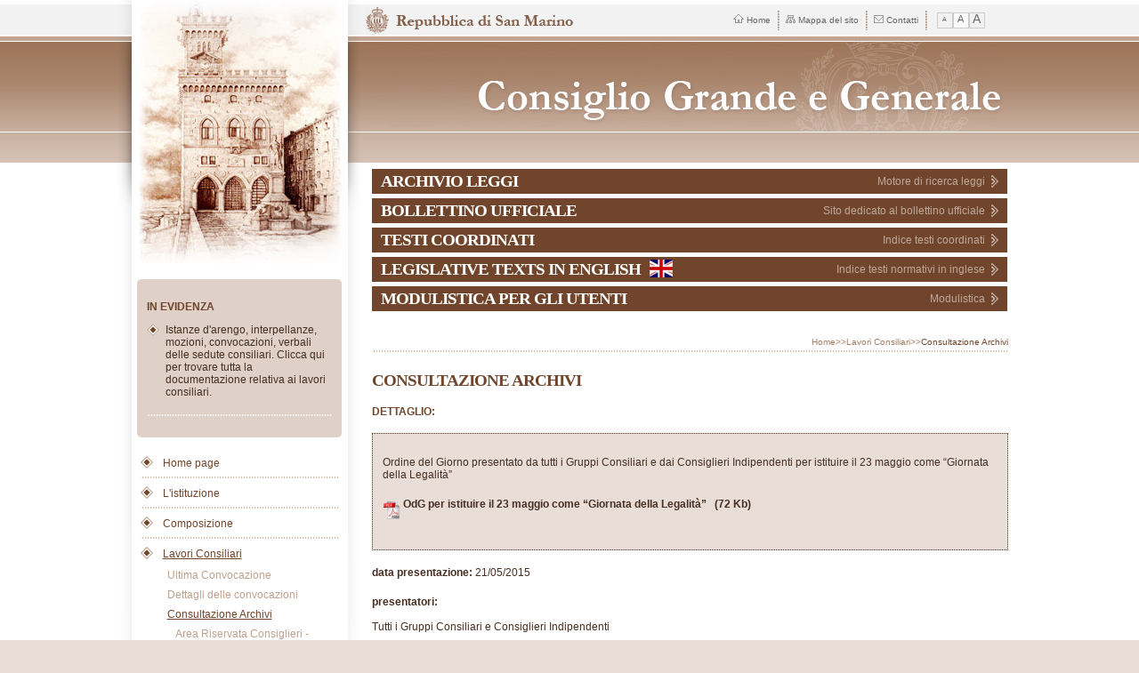

--- FILE ---
content_type: text/html;charset=ISO-8859-1
request_url: https://www.consigliograndeegenerale.sm/on-line/home/lavori-consiliari/consultazione-archivi/scheda17141872.html?tornalista=1&ricerca=http://localhost:8180/on-line/CercaAriadne?acm_ttl=1%26acm_lang=it_IT%26acm_session=2CDCD3871C9FA55C99BDB52CB77B6239.tomcat1lb%26data_presentazione_gg=%26orderBy=index_lucene%2Cdata_presentazione_ordered%26paginazione=120%26title=per+istituire+il+23+maggio+come+%93Giornata+della+Legalit%E0%94%26pagina=1%26data_presentazione_mm=%26data_presentazione_aa=2015%26presentatori=tutti+i+gruppi+consiliari%26path=%2Fhome%2Ftomcat%2Findicizzazione%2Findexarchivio%26maxresults=120%26order=asc%2Cdesc%26description=%2B%23doppiapici%3BOdg%23doppiapici%3B+AND+-%23doppiapici%3BPermuta-Assegnazione%23doppiapici%3B+AND+-%23doppiapici%3BProvvedimenti+in+materia+di+cittadinanza%23doppiapici%3B
body_size: 12105
content:

<!DOCTYPE html PUBLIC "-//W3C//DTD XHTML 1.0 Strict//EN" "http://www.w3.org/TR/xhtml1/DTD/xhtml1-strict.dtd">
<html xmlns="http://www.w3.org/1999/xhtml" lang="it" xml:lang="it">
<head>
<meta content="text/html; charset=utf-8" http-equiv="Content-Type" />
<title>Ordine del Giorno presentato da tutti i Gruppi Consiliari e dai Consiglieri Indipendenti per istituire il 23 maggio come &#147;Giornata della Legalità&#148; - Consiglio Grande e Generale </title>
<link type="text/css" rel="stylesheet" media="screen" href="/contents/instance18/css17000022/24SkinBase.css" title="standard" />
<link href="/contents/instance18/images/flag.ico" rel="shortcut icon" />
<link type="image/x-icon" href="/contents/instance18/images/flag.ico" rel="icon" />
<script src="/contents/instance18/javascript/switch.js" type="text/javascript"> </script>
<script src="/contents/instance18/javascript/utilita.js" type="text/javascript"> </script>
<script src="/contents/instance18/javascript/jquery.js" type="text/javascript"> </script>
<script src="/contents/instance18/javascript/fontsizer.jquery.js" type="text/javascript"> </script>
<script src="/contents/instance18/flowplayer/flowplayer-3.1.1.min.js" type="text/javascript"> </script>
<script type="text/javascript">
            $(document).ready(function() {
              fontResizer('.80em','1em','1.2em');
            });
        </script>
<meta content="IFLilMDpL16gJaonOfSSGd67pSEnYQfqBS_t-Gg7CUY" name="google-site-verification" />
</head>
<body>
<div id="container">
<div id="page">
<div title="Palazzo Pubblico - Vedi dettaglio immagine" onclick="window.open('/contents/instance18/images/pop_consiglio.jpg','finestra','scrollbars=no,resizable=no,width=379,height=479,status=no,location=no,toolbar=no,top=300,left=400,menubar=no');return false;" id="logo-pic"> </div>
<div id="header">
<div class="top-nav">
<div class="fl">
<img alt="Repubblica di San Marino" src="/contents/instance18/images/logo-sm.gif" />
</div>
<ul>
<li>
<a href="/on-line/home.html">
<img title="Home" alt="Home" src="/contents/instance18/images/ico-home.gif" />Home</a>
</li>
<li>
<a title="Mappa del sito" href="/on-line/home/mappa-del-sito.html">
<img title="Mappa del sito" alt="Mappa del sito" src="/contents/instance18/images/ico-map.gif" />Mappa del sito</a>
</li>
<li>
<a title="Contatti" href="/on-line/home/contatti.html">
<img title="Contatti" alt="Contatti" src="/contents/instance18/images/ico-mail.gif" />Contatti</a>
</li>
<li class="last">
<div class="fontResizer">
<a title="Small font" class="smallFont" href="#">A</a>
<a title="Medium font" class="medFont" href="#">A</a>
<a title="Large font" class="largeFont" href="#">A</a>
</div>
</li>
</ul>
</div>
<h1>
<a title="Repubblica di San Marino - Consiglio Grande e Generale" href="/on-line/home.html">Repubblica di San Marino - Consiglio Grande e Generale</a>
</h1>
<form style="visibility:hidden" method="get" action="/on-line/search.jsp">
<fieldset class="search">
<label>Cerca all'interno del sito</label>
<input id="query" name="query" onclick="this.value='';" value="" type="text" />
<input type="hidden" name="channel" value="17000022" />
<input type="hidden" name="hitsPerPage" value="5" />
<input type="hidden" name="instance" value="18" />
<input type="hidden" name="node" value="17001320" />
<input type="hidden" name="type" />
<input class="btn" value="Search" src="/contents/instance18/images/btn-search.gif" type="image" name="" />
</fieldset>
</form>
</div>
<div id="columns">
<div id="leftcol">
<br />
<div class="box home-page">
<div class="top"> </div>
<div class="content nav1">
<h4>In evidenza</h4>
<ul>
<li>
<a title="Lavori Consiliari" href="/on-line/home/lavori-consiliari.html">Istanze d'arengo, interpellanze,  mozioni, convocazioni, verbali delle sedute consiliari. Clicca qui per trovare tutta la documentazione relativa ai lavori consiliari.</a>
</li>
</ul>
</div>
<div class="bot"> </div>
</div>
<div class="nav1">
<ul>
<li>
<a href="/on-line/home.html">Home page</a>
</li>
<li>
<a title="L'istituzione" href="/on-line/home/listituzione.html">L'istituzione</a>
</li>
<li>
<a title="Composizione" href="/on-line/home/composizione.html">Composizione</a>
</li>
<li class="active">
<a title="Lavori Consiliari" href="/on-line/home/lavori-consiliari.html">Lavori Consiliari</a>
<ul xmlns="" class="level2">
<li>
<a href="/on-line/home/lavori-consiliari/ultima-convocazione.html">Ultima Convocazione</a>
</li>
<li>
<a href="/on-line/home/lavori-consiliari/dettagli-delle-convocazioni.html">Dettagli delle convocazioni</a>
</li>
<li class="active">
<a href="/on-line/home/lavori-consiliari/consultazione-archivi.html">Consultazione Archivi</a>
<ul class="level3">
<li>
<a href="/on-line/home/lavori-consiliari/consultazione-archivi/area-riservata-consiglieri---consultazione-archivi.html">Area Riservata Consiglieri - Consultazione Archivi</a>
</li>
</ul>
</li>
<li>
<a href="/on-line/home/lavori-consiliari/verbali-sedute.html">Verbali Sedute</a>
</li>
<li>
<a href="/on-line/home/lavori-consiliari/elenco-argomenti-in-giacenza.html">Elenco argomenti in giacenza</a>
</li>
</ul>
</li>
<li>
<a title="Organismi Istituzionali e Commissioni Consiliari" href="/on-line/home/organismi-istituzionali-e-commissioni-consiliari.html">Organismi Istituzionali e Commissioni Consiliari</a>
</li>
<li>
<a title="Archivio Leggi, Decreti e Regolamenti" href="/on-line/home/archivio-leggi-decreti-e-regolamenti.html">Archivio Leggi, Decreti e Regolamenti</a>
</li>
<li>
<a title="Testi Coordinati" href="/on-line/home/testi-coordinati.html">Testi Coordinati</a>
</li>
<li>
<a title="Relazioni con il Cittadino" href="/on-line/home/relazioni-con-il-cittadino.html">Relazioni con il Cittadino</a>
</li>
</ul>
</div>
<div class="pic fl">
<a title="Visita gli angoli più suggestivi del Palazzo Pubblico" href="/on-line/home/listituzione/palazzo-pubblico/virtual-tour.html">
<img alt="" src="/contents/instance18/images/pic-tour.gif" />
</a>
</div>
<h4>Foto Gallery</h4>
<p>Visita gli angoli più suggestivi del Palazzo Pubblico tramite<br />
                        la foto gallery<a title="Visita gli angoli più suggestivi del Palazzo Pubblico" href="/on-line/home/listituzione/palazzo-pubblico/virtual-tour.html">&gt;&gt;</a>
</p>
</div>
<div id="centercol">
<div onclick="window.location.href ='/on-line/home/archivio-leggi-decreti-e-regolamenti.html'" class="headline">
<h2>ARCHIVIO LEGGI</h2>
<div class="btn-more fr">
<a title="Archivio Leggi, Decreti e Regolamenti" href="/on-line/home/archivio-leggi-decreti-e-regolamenti.html">Motore di ricerca leggi</a>
</div>
</div>
<div onclick="window.location.href ='http://www.bollettinoufficiale.sm'" id="banner">
<div class="headline">
<h2>Bollettino Ufficiale</h2>
<div class="btn-more fr">
<a title="Sito Bollettino Ufficiale" href="http://www.bollettinoufficiale.sm">Sito dedicato al bollettino ufficiale</a>
</div>
</div>
</div>
<div onclick="window.location.href ='/on-line/home/testi-coordinati.html'" class="headline headline12">
<h2>TESTI COORDINATI</h2>
<div class="btn-more fr">
<a title="Testi Coordinati" href="/on-line/home/testi-coordinati.html">Indice testi coordinati</a>
</div>
</div>
<div onclick="window.location.href ='/on-line/home/legislative-texts-in-english.html'" class="headline headline12">
<h2>LEGISLATIVE TEXTS IN ENGLISH</h2>
<img alt="LEGISLATIVE TEXTS IN ENGLISH" src="/contents/instance18/images/en.png" style="margin-top:3px; margin-left:10px" />
<div class="btn-more fr">
<a title="LEGISLATIVE TEXTS IN ENGLISH" href="/on-line/home/legislative-texts-in-english.html">Indice testi normativi in inglese</a>
</div>
</div>
<div onclick="window.location.href ='/on-line/home/modulistica-per-gli-utenti.html'" id="banner">
<div class="headline">
<h2>Modulistica per gli utenti</h2>
<div class="btn-more fr">
<a title="Modulistica per gli utenti" href="/on-line/home/modulistica-per-gli-utenti.html">Modulistica</a>
</div>
</div>
</div>
<br class="fix" />
		
				
        <div class="nav-path"><ul><li><a href="/on-line/home.html">Home</a></li><li>&gt;&gt;</li><li><a href="/on-line/home/lavori-consiliari.html">Lavori Consiliari</a></li><li>&gt;&gt;</li><li class="active"><a href="/on-line/home/lavori-consiliari/consultazione-archivi.html">Consultazione Archivi</a></li></ul></div><h2>Consultazione Archivi</h2><br/><h4>DETTAGLIO: </h4><br/><div id="card_17141872"><div class="campilunghi"><div class="intestazionecampi"><div class="campodettaglio"><br class="fix"/>Ordine del Giorno presentato da tutti i Gruppi Consiliari e dai Consiglieri Indipendenti per istituire il 23 maggio come &#147;Giornata della Legalità&#148;<br class="fix"/><br/></div><div class="campodettaglio"><span class="descrizione">OdG per istituire il 23 maggio come &#147;Giornata della Legalità&#148; <span id="size_17075334"> </span><script type="text/javascript">
				filesize('/contents/instance18/files/document/1707533417141872OdG(Test.pdf','size_17075334');
		</script></span><a title="OdG per istituire il 23 maggio come &#147;Giornata della Legalità&#148;" onclick="window.open(this.href);return false;" href="/on-line/home/lavori-consiliari/consultazione-archivi/documento17075334.html"><img src="/contents/instance18/images/pdf.gif" alt="Apri" class="pura"/></a></div><br/><br class="fix"/></div><div class="campodettaglio"><span class="descrizione">data presentazione:</span> 21/05/2015</div><br class="fix"/><div class="campodettaglio"><span class="descrizione">presentatori:</span> <br/><br class="fix"/>Tutti i Gruppi Consiliari e Consiglieri Indipendenti</div><br class="fix"/><div class="campodettaglio"><span class="descrizione">data esame:</span> 21/05/2015</div><br class="fix"/><div class="campodettaglio"><span class="descrizione">deliberazione:</span> <a alt="Deliberazione OdG per istituire il 23 maggio come &#147;Giornata della Legalità&#148;" title="Deliberazione OdG per istituire il 23 maggio come &#147;Giornata della Legalità&#148;" href="documento17075466.html">Deliberazione OdG per istituire il 23 maggio come &#147;Giornata della Legalità&#148;<img src="/contents/instance18/images/web.gif" alt="Apri"/></a></div><br class="fix"/><div class="campodettaglio"><span class="descrizione">collegamento seduta:</span> <a alt="Convocazione CGG 21-22-25-26-27-28 maggio 2015" title="Convocazione CGG 21-22-25-26-27-28 maggio 2015" href="/on-line/home/lavori-consiliari/consultazione-archivi/scheda17141738.html">Convocazione CGG 21-22-25-26-27-28 maggio 2015</a></div><br class="fix"/><div class="campodettaglio"><span class="descrizione">stato attuale:</span> <br/><br class="fix"/>Iter concluso</div><br class="fix"/><br class="fix"/><div class="paginazione"><div style="float:left;" class="back"><a href="javascript:history.go(-1);">&lt; &lt;   Torna indietro</a> 
                              </div></div></div></div>
                    
                    


			
				
				
		
<br class="fix" />
<div class="avviso">Attenzione, qualsiasi documento estratto dal presente sito non ha carattere di autenticità. I testi potrebbero pertanto contenere anche errori. Per avere una copia autentica degli stessi è necessario rivolgersi alla Segreteria Istituzionale</div>
</div>
<br class="fix" />
</div>
<div class="shd1"> </div>
<div class="shd2"> </div>
</div>
</div>
<div id="page-bot">
<br class="fix" />
</div>
<div style="color:black" id="footer">
<div class="c1">
<div class="pic fl">
<img alt="" src="/contents/instance18/images/logo-sm2.gif" />
</div>
<ul>
<li>© Copyright 2022 | Segreteria Istituzionale</li>
<li>Palazzo Pubblico - Piazza della Libertà 47890 - San Marino</li>
<li>Tel 0549 882273 Fax 0549 882389 - from outside Italy +378 replace 0549</li>
</ul>
</div>
<div class="c2">
<div>
<a href="/on-line/home.html">Home</a> |
                        <a title="Mappa del sito" href="/on-line/home/mappa-del-sito.html">Mappa del sito</a> | <a title="Contatti" href="/on-line/home/contatti.html">Contatti</a>
</div>
<div>
<a href="http://validator.w3.org/check?uri=referer">
<img alt="" src="/contents/instance18/images/ico-w3c.gif" />
</a>
</div>
</div>
<br class="fix" />
</div>
</body>
</html>





--- FILE ---
content_type: text/css
request_url: https://www.consigliograndeegenerale.sm/contents/instance18/css17000022/24SkinBase.css
body_size: 22975
content:
/*=== Setup ===*/
*{
	border: 0;
	margin: 0;
	padding: 0
}
body{
	background: #e8ded7;
	color: #462e21;
	font: .75em Verdana,Arial,Geneva,Helvetica,Sans-Serif
}
a{
	color: #9a7154;
	text-decoration: none
}
a:hover{
	text-decoration: underline
}
input,select,textarea{
	border: #e0d2c8 1px solid;
	font-size: 12px;
	padding: 2px
}
li{
	list-style: none
}
h2{
	color: #70452b;
	font: bold 1.6em "Times New Roman", Times, serif;
	letter-spacing: -1px;
	margin: 0 0 0.2em;
	text-transform: uppercase
}
h3{
	color: #462e21;
	font-size: 1.1em;
	margin: 0 0 1em;
}
h4{
	color: #70452b;
	font-size: 1em;
	margin: 0 0 .2em;
	text-transform:uppercase;
}
p{
	line-height: 1.3em;
	padding: 0 0 1.3em
}
/*=== Layout ===*/
#container{
	background: url(../images/bgr.gif) #ffffff top repeat-x;
	display: table-cell;
	display: block;
	height: auto !important;
	height: 785px;
	min-height: 785px
}
#page{
	margin: 0 auto;
	width: 985px
}
/*=== Header ===*/
#header{
	height: 190px;
	padding: 0 0 0 263px;
}
/*- Logo -*/
#logo-pic{
	background: url(../images/logo-pic.jpg) top no-repeat;
	height: 313px;
	position: absolute;
	width: 243px;
	cursor:pointer;
}
#header h1{
	background: url(../images/logo.gif) no-repeat;
	text-indent: -9999px;
	width: 731px;
}
#header h1 a{
	display: block;
	height: 101px;
	text-decoration: none
}
/*=== Navigation ===*/
/*- Top Nav -*/
.top-nav{
	font-size: .8em;
	height: 30px;
	margin: 0 0 9px;
	overflow: hidden;
	padding: 15px 0 0;
	margin-top:-7px;
	*margin-top:0px !important;
}
.top-nav ul{
	float: right;
	padding: 4px 0 0
}
.top-nav li{
	background: url(../images/vl-dot.gif) right repeat-y;
	display: inline;
	float: left;
	line-height: 22px;
	padding: 0 10px 0 7px
}
.top-nav li.last{
	background: none
}
.top-nav li a{
	color: #666666;
	display: block;
	float: left;
	text-decoration: none
}
.top-nav li a:hover{
	color: #333333
}
.top-nav img{
	margin: 0 3px 0 0
}
/*- Nav Path -*/
.nav-path{
	background: url(../images/hl-dot.gif) bottom repeat-x;
	color: #a27d62;
	font-size: .85em;
	height: 1%;
	margin: 15px 0 2em;
	padding: 0 0 .6em;
	text-align: right
}
.nav-path a{
	color: #a27d62
}
.nav-path li{
	display: inline
}
.nav-path li.active,
.nav-path li.active a,
.nav-path li a:hover{
	color: #70452b;
	text-decoration: none
}
/*- Nav1 -*/
.nav1{
	padding: 0 0 2em
}
.nav1 li{
	background: url(../images/hl-dot.gif) bottom repeat-x
}
.nav1 li a{
	background: url(../images/nav1-ico.gif) no-repeat 0 9px;
	color: #70452b;
	display: block;
	font-size: 12px;
	height: 1%;
	padding: 10px 0 10px 25px
}
.nav1 li a:hover,
.nav1 li.active a{
	color: #70452b;
	text-decoration: underline
}
/*- Nav1 Level2 -*/
.nav1 li.active li{
	background: none
}
.nav1 li.active li a{
	background: none;
	color: #bda18d;
	padding: 0 0 8px 30px;
	text-decoration: none
}
.nav1 li.active li.active a,
.nav1 li.active li a:hover{
	color: #70452b;
	text-decoration: underline
}

/* livello superiore al 3 */

/*- Nav1 Level3 -*/
.nav1 li.active li.active {
	background: none
}
.nav1 li.active li.active li a{
	background: none;
	color: #bda18d;
	padding: 0 0 8px 39px;
	text-decoration: none
}
.nav1 li.active li.active li.active a,
.nav1 li.active li.active li a:hover{
	color: #70452b;
	text-decoration: underline
}


/*- Nav1 Level4 -*/
.nav1 li.active li.active li.active{
	background: none
}
.nav1 li.active li.active li.active li a{
	background: none;
	color: #bda18d;
	padding: 0 0 8px 60px;
	text-decoration: none
}
.nav1 li.active li.active li.active li.active a,
.nav1 li.active li.active li.active li a:hover{
	color: #70452b;
	text-decoration: underline
}


/*=== Title Placeholder ===*/
.title{
	clear: both;
	margin: 0 0 18px;
	overflow: hidden
}
.title img{
	border: 2px solid #70452b;
	display: block;
	padding: 2px
}
/*=== Headlines ===*/
.headline{
	cursor:pointer;
	background: #70452b;
	color: #bea99b;
	height: 28px;
	line-height: 28px;
	margin: 0 1px 0 0;
	overflow: hidden;
	padding: 0 10px
}
.headline a{
	color: #bea99b
}
.headline h2{
	color: #ffffff;
	float: left;
	line-height: 28px;
	margin: 0
}
/*- Headline2 -*/
.headline2{
	background: #dfd1c8;
	color: #ffffff;
	height: 1%;
	margin: 0 0 20px;
	padding: 6px 10px
}
.headline2 a{
	color: #ffffff
}
.headline2 h3{
	color: #462e21;
	float: left;
	font-size: 12px;
	font-weight: normal;
	margin: 0
}
/*=== All Columns ===*/
#columns{
	height: 1%;
	margin: 7px 0 0;
	padding: 0 0 25px
}
/*=== Left Column ===*/
#leftcol{
	float: left;
	margin: 110px 0 0;
	padding: 0 10px;
	width: 223px
}
/*=== Center Column ===*/
#centercol{
	float: right;
	width: 715px
}

#banner {
  cursor:pointer;
  margin-top:5px;
}
/*=== Sub Columns ===*/
.subcols{
	background: url(../images/subcols-bgr.gif) repeat-y;
	height: 1%;
	margin-top:10px; /* in origine era 30px*/
}
.subcols h3{
	font: bold 1.15em "Times New Roman", Times, serif
}
.subcols .clr1 h3, .subcols .clr1 h3 a{
	color: #383c3c
}
.subcols .clr2 h3, .subcols .clr2 h3 a{
	color: #514928
}
.subcols .clr3 h3, .subcols .clr3 h3 a{
	color: #4d4d4d
}

.subcols .clr4 h3, .subcols .clr4 h3 a{
	color: #5b816a
}

.sotto {
 background: url("../images/hl-dot.gif") repeat-x scroll center top transparent;
 padding-top:20px!important;
}

.col1{
	float: left;
	width: 468px
}
.col2{
	float: right;
	width: 230px
}
.col2-content{
	height: 1%;
	padding: 5px 15px
}
.col3{
	float: left;
	padding: 0 28px 0 0;
	width: 204px
}
.col4{
	float: right;
	width: 219px
}
/*=== Styling Boxes ===*/
/*- Box1 -*/
.box{
	margin: 0 0 1em;
	width: auto
}

.box.home-page {
  width:230px;
  margin-left:-4px;
}

.box .top,.box .bot{
	background: url(../images/box-top.gif) top no-repeat;
	clear: both;
	height: 10px;
	overflow: hidden
}
.box .bot{
	background: url(../images/box-bot.gif) top no-repeat
}
.box .content{
	background: #dfd1c7;
	height: 1%;
	padding: 14px 11px 14px
}
.box p{
	padding: 0 0 .5em
}
.box h3{
	background: url(../images/hl-dot.gif) bottom repeat-x
}
.box h3 em{
	background: url(../images/nav1-ico.gif) no-repeat 0 9px;
	color: #462e21;
	display: block;
	font-size: 12px;
	font-style: normal;
	font-weight: normal;
	height: 1%;
	padding: 10px 0 10px 25px
}
.box .nav1 li a{
	background: url(../images/nav1-ico.gif) no-repeat 0 8px;
	color: #462e21;
	padding: 8px 0 20px 21px;
	margin-top:4px;
}
/*- Box2 -*/
.box2{
	margin: 1em 0 25px;
	width: auto
}
.box2 .top,.box2 .bot{
	background: url(../images/box2-top.gif) top no-repeat;
	clear: both;
	height: 17px;
	overflow: hidden
}
.box2 .bot{
	background: url(../images/box2-bot.gif) top no-repeat
}
.box2 .content{
	background: url(../images/box2-bgr.gif) repeat-y;
	height: 1%;
	padding: 0 17px
}
/*=== Styling Lists ===*/
/*- List1 -*/
.list1{
	margin: 0 0 1.5em
}
.list1 li{
	background: url(../images/ico-list.gif) no-repeat 0 7px;
	margin: 0 0 1.2em;
	padding: 0 0 0 10px
}
.list1 a{
	color: #4d6185;
	text-decoration: underline
}
/*=== Styling Forms ===*/
input.btn{
	background: none;
	border: 0;
	margin: 0;
	padding: 0
}
select{
	padding: 1px
}
/*- Search -*/
.search{
	clear: both;
	float: right;
	height: 20px;
	padding: 8px 0 0;
	width: 455px
}
.search label{
	color: #8f8781;
	float: left;
	font-size: 11px;
	margin: 3px 5px 0 0
}
.search input{
	background: #e0d2c8;
	float: left;
	width: 260px
}
.search input.btn{
	background: none;
	margin: 0 0 0 5px;
	width: auto
}
/*- Form1 Setup -*/
.form1 div{
	margin: 0 0 6px;
	padding: 0 5px 0 0
}
* html .form1 div{
	padding: 0 2px 0 0
}
.form1 label{
	float: left;
	font-size: 12px;
	margin: 3px 5px 0 0
}
.form1 small{
	color: #9a7154;
	font-size: 11px
}
.form1 input, .form1 select{
	border: 1px solid #7f9db9
}
.form1 #title{
	width: 525px
}
.form1 #tipo{
	width: 225px
}
.form1 #numero{
	width: 193px
}
.form1 #numerodocumento{
	width: 193px
}
.form1 #anno{
	width: 46px
}
.form1 #annoiniziale{
	width: 27px
}
.form1 #annofinale{
	width: 27px
}
.form1 #data_gg,
.form1 #data_mm,
.form1 #data_aa{
	width: 45px
}
.form1 #document{
	width: 423px
}
/* Form1 Buttons */
.form1 .submit{
	margin: 5px 0 0
}
.form1 input.btn{
	border: 0;
	width: auto
}
/*=== Link Buttons ===*/
.btn-more a{
	background: url(../images/ico-arrow.gif) right no-repeat;
	display: block;
	padding: 0 15px 0 0
}
.btn-link img{
	margin: 0 0 -4px;
	position: relative
}
/*=== Pics, Thumbs, Ads etc. ===*/
.pic img{
	display: block;
	margin: 0 0 8px
}
.bordr img{
	border: 4px solid #774e36;
	padding: 4px
}
.pic.fl img{
	margin-right: 15px
}
.pic.fr img{
	margin-left: 15px
}
/*- Shadows -*/
.shd1{
	background: url(../images/shd1.jpg) top no-repeat;
	height: 785px;
	margin: -7px 0 0 -17px;
	position: absolute;
	top: 0;
	width: 17px;
	*margin-top:0px;
}
.shd2{
	background: url(../images/shd2.jpg) top no-repeat;
	height: 785px;
	margin: -7px 0 0 243px;
	position: absolute;
	top: 0;
	width: 14px;
	*margin-top:0px;
}
/*=== Bottom Links ===*/
#page-bot{
	background: url(../images/hl-dot2.gif) bottom repeat-x;
	color: #ffffff;
	font-size: .9em;
	height: 1%;
	margin: 0 auto;
	padding: 20px 0 25px;
	width: 985px
}
#page-bot .wrap{
	float: left;
	padding: 0 5px 0 0;
	width: 16%
}
#page-bot a{
	color: #ffffff
}
#page-bot h4{
	color: #a8846b;
	font-weight: normal
}

#page-bot .wrap ul li{
  padding-top:5px;
  line-height:0.93em;
  margin-left:3px;
}

/*=== Footer ===*/
#footer{
	color: #ffffff;
	font-size: .9em;
	height: 1%;
	line-height: 1.5em;
	margin: 0 auto;
	padding: 20px 0 40px;
	width: 985px
}
#footer .c1{
	float: left;
	width: 595px
}
#footer .c2{
	float: left;
	text-align: right;
	width: 388px
}
#footer .c2 div{
	margin: 0 0 10px
}
#footer a{
	/*color: #ffffff*/
}
/*=== Misc. ===*/
.fix{
	clear: both;
	height: 1px;
	margin: -1px 0 0;
	overflow: hidden
}
.hl, .hl2{
	background: url(../images/hl-dot.gif) top repeat-x;
	border-top: 5px solid #ffffff;
	clear: both;
	height: 2px;
	margin: 0 0 20px;
	overflow: hidden
}
.hl2{
	background: url(../images/hl-sep.gif) top no-repeat;
	height: 14px;
	margin: 0 0 10px
}
.fl{
	float: left
}
.fr{
	float: right
}
.ac{
	text-align: center
}
.ar{
	text-align: right
}

.h2bilanci {
    background:url("../images/nav1-ico.gif") no-repeat scroll 0 15px transparent;
    padding:10px 0 0 20px;
}

.hlcomunicati {
    background:url("../images/nav1-ico.gif") no-repeat scroll 0 15px transparent;
    padding:10px 0 0 20px;
}

h2.hlcomunicati {
  text-transform:none;
  margin-top:10px;
}

.hlcomunicatisep{
  background:url("../images/hl-dot.gif") repeat-x scroll center bottom transparent;
  margin-bottom:10px;
}

.colnews{
  width:43%;
  padding-left:14px;
  padding-right:18px;
  float:left;
  margin-bottom:5px;
}

.noback{
  background:none;
  margin-top:0px;
}

/* elenchi puntati */



#centercol .col1 ul, .campodettaglio ul, .testocelle ul {margin-top:7px;margin-bottom:7px;} 
#centercol .col1 li, .campodettaglio li, .testocelle li {list-style-type:disc; margin-left:25px; margin-bottom:3px;}
#centercol .col1 li li, .campodettaglio li li, .testocelle li li {list-style-type:square; margin-left:45px; margin-bottom:3px;}

.campodettaglio.elenco li {
  list-style-type:upper-roman;
  margin-bottom:12px;
  margin-left:50px;
}

.campodettaglio nota{
	display: none;
}

/* ***** */


/* font resizer */

.fontResizer {background:transparent; display:inline; padding-right:10px; padding-left:4px; float:left; width:60px;margin-top:2px;}

.fontResizer a {display: block; float: right; width: 16px; height: 16px; text-align: center; border: 1px solid #ccc; line-height: 13px; color: #666; text-decoration: none; }

.fontResizer a:hover { color: #000; text-decoration: none; }

/* 
The following control the way the font-resizer links appear only 
Set the actual size-changes in the function call
*/

.smallFont { font-size: 7px; }

.medFont { font-size: 11px; }

.largeFont { font-size: 14px; }

.curFont { background: #ffffff; }

/* end font resizer */


/*mappa sito*/

#mappa {
  /* color:black;*/
	margin-left:27px;
	font-size:1.1em;
	width:90%;
	float:left;
}

#mappa a:visited, #mappa a:link, #mappa a:focus{
	text-decoration:none;
	color:#70452B ;
}

#mappa a:hover{
  /* color:#E30E6F;*/
	text-decoration:underline;
}

#mappa .mappa1 {border-left: 1px dotted; padding-left:15px;}

#mappa .mappa1 li {margin-bottom:10px;}

#mappa .mappa2 li {list-style-type:circle; margin-left:40px; margin-bottom:3px;}

#mappa .mappa3 li {list-style-type:disc; margin-left:30px; margin-bottom:3px;}

/*fine mappa sito*/


 /*document category*/
 
.documenti {
    padding:5px 13px 10px;
    /*border-bottom: 2px dotted #345685;*/
    border-bottom:1px solid #DADADA;
    /* width:95%;*/
}
/* fine */


/* link documenti */
.allegato {
 width:510px;
 height:28px;
}

img.pura {
    border:none;
    float:left;
    padding:4px 3px 3px 0px;
}

.documento {
  float:left;
  margin-top:7px;
  width:480px;
}

h6 {
  font-size:0.9em;
  font-weight:bold;
  margin-top:10px;
}


.documento h6 {
  font-size:0.8em;
  font-weight:lighter;
  margin-top:0px;
}
 /* link documenti */
 
 
 /* altre immagini allegate */
.pic2{
	float: left;
	margin: 0 0 0 40px;
}
/* ******** */ 

/* back */
.paginazione .back {
  float:right;
  margin-right:0px;
  color:#000000;
  padding-right:20px;
}

.paginazione .back a {
  color:#462E21;
}

.paginazione .back a:hover, .paginazione .back a:visited{
  text-decoration:none;
  color:#462E21;
}
/* back */

/* paginazione*/

.paginazione{
	padding-top: 25px;
	/* border-bottom:2px solid #EBE4CD;*/
	padding-bottom:25px;
	/* background:#91AAE1;
	border-bottom:1px dotted; */
	background:transparent url(../images/hl-dot.gif) repeat-x scroll center bottom;
}

.pag-ct{
	float: left;
	width: 105px;
	/* padding-top:5px;*/
	color: #462E21;
	font-weight:bold;
	font-size: 13px;
	margin-left:10px;
}


.det-back {
    float:right;
    padding-right:53px;
}

/* fine paginazione */

/* questionario */
#questionario .erroriquest{
  padding:10px;
  background:#E8DED7;
  border:1px solid #70452B;
  margin-top:25px;
}

#questionario .erroriquest strong{
  color:#C12525;
}


/* questionario */


/*article category1 (ordinaze e comunicati)  */

.news {
  padding-bottom:5px;
  padding-top:25px;
  height:80px;
  /* border-bottom:1px solid #DADADA;*/
}

.news.no-margin .testonews{
  margin-left:0px;
}

.testonews {
  margin-left:123px;
  /* background:#e8ded7;*/
  padding:5px;
}

.news .immagine{
  float:left;
  width:111px;
}

#centra {
  display: block;
	margin: 0px auto;
	text-align: center;
	/* margin-top: -10px !important;*/
	width:97%;
}

/* fine article category 1 (ordinanze e comunicati) */

/* card category 1 (link) */

.lnk {
  padding:20px;
}

.lnk li {
   list-style-type:disc;
   margin-left:23px;
   padding-top:7px;
}

#columns .lnk li a:visited, #columns .lnk li a:link{
  color:#605D57;
  text-decoration:none;
  padding-top:4px;
  font-size:1.3em;
}

#columns .lnk li a:hover {
  color:#0066AC;
  padding-top:4px;
  text-decoration:underline;
}

/* fine card category1 */


/* Photo gallery */
.box-photo {
	width:100%;
}

.box-photo .photo {
	float:left;
	text-align:center;
	padding: 5px 5px 5px 5px;
	height:200px;
	padding-bottom:60px;
	width:303px !important;
	font-size:10px;
}

.box-photo .photo .photo-img {
	/* width:230px;*/
	height:170px;
  border:4px inset #462E21;
	margin-left:27px !important;
	margin-right:27px !important;
	margin-left: 0px;
	margin-right:0px;
}

.box-photo .photo div{
  width:293px;
}


/* fine photo gallery */


/* errori login */
.res-err {
  color:red;
  background:transparent url(../images/stop.gif) no-repeat scroll left top;
  height:35px;
  margin-left:10px;
  padding-left:30px;
}

.modifica {
  float:left;
}

.errore {
  float:left;
  margin-left:8px;
  margin-top:2px;
  padding:4px;
}

.formerrori {
  border:1px outset;
  padding:2px;
  width:235px;
  margin-bottom:18px;
}

/* fine errori */


/* card category 1 */

.capitanireggenti {
  background:#E8DED7 none repeat scroll 0 0;
  height:150px;
  width:100%;
  margin-bottom:35px;
}

.consiglieri {
  width:100%;
}

.consiglieri .membro {
    border-bottom:1px dotted;
    float:left;
    height:130px;
    margin-bottom:20px;
    width:236px !important;
}

.capitanireggenti h4 {
  text-align:center;
  margin-bottom:5px;
  padding-top:4px;
}

.consiglieri h4 {
  text-align:center;
  margin-bottom:30px;
}

.capitanireggenti .membro {
  float:left;
  height:130px;
  padding:18px;
  width:320px;
}

.capitanireggenti .membro .foto, .consiglieri .membro .foto {
  padding-right:3px !important;
  padding-bottom:5px;
  padding-right:0px;
  margin-right: 0px !important;
  margin-right:-10px;
}

.capitanireggenti .membro .foto img, .consiglieri .membro .foto img {
  width:78px !important;
  width:75px;
}

.consiglieri .gruppoconsiliare {
    height:100px;
}

/* fine card category 1 */

/* dettaglio card */
.campodettaglio {
  padding-bottom:5px;
  width:100%;
}

.verbale {
  background:#F2F2F2 none repeat scroll 0 0;
  font-size:1.4em;
  margin-top:15px;
  padding-bottom:8px;
  padding-top:8px;
  text-align:center;
}

.bordoup {
  padding-top:5px;
  padding-bottom:3px;
  /* border-top:1px dotted;
  border-left: 1px dotted;
  border-right: 1px dotted;*/
  background:#F2F2F2;
  padding-left:5px;
  padding-right:5px;
  width:715px;
}

.bordodown {
  padding-bottom:5px;
  padding-top:3px;
  /*
  border-bottom:1px dotted;
  border-left: 1px dotted;
  border-right: 1px dotted;
  */
  padding-left:5px;
  padding-right:5px;
  background:#F2F2F2;
  width:715px;
}

span.descrizione {
  font-weight:bold;
}

.fotolunga {
  height:100%;
  float:left;
  margin-right:4px;
  margin-bottom: 4px;
}

.campilunghi {
  float:left;
}

.intestazionecampi {
  background:#E8DED7 none repeat scroll 0 0;
  border:1px dotted;
  margin-bottom:18px;
  padding:11px;
}

/* fine dettaglio card */

/* area riservata */
.ar {
  border:1px dotted;
  height:30px;
  margin-bottom:15px;
  padding-top:12px;
  text-align:right;
  width:100%;
  margin-top:18px;
}

.ar span {
  color:#70452B;
  font-weight:bold;
}

.profilo {
  margin-bottom:8px;
  margin-left:5px;
}

.profilo span {
  font-weight:bold;
}


/*card categoy 3*/

.paginazione-art 
{
 background-color: #E8DED7;
 padding-top: 2px;
 padding-bottom: 3px;
 text-align: right;
 /* width:537px;*/
 margin-top:4px;
 margin-bottom:8px;
}

.paginazione-int 
{
 padding-top: 2px;
 padding-right: 10px;
 padding-bottom: 3px;
 padding-left: 5px;
 background-color: #70452B;
 color:#FFFFFF;
}

a.pag.selezionata {
  background:#E8DED7 none repeat scroll 0 0;
  padding:2px;
}

a.pag:link, a.pag:visited 
{
 font-weight: bolder;
}

th a:hover, th a:link, th a:visited {
 color:#ffffff;
}


#bordosx {
 border-left: 1px solid #EBE4CD;
}

#bordodx {
 border-right: 1px solid #EBE4CD;
}

#bordosopra {
 border-top: 1px solid #EBE4CD;
 font-size:0px;
 height:0px;
 line-height:0px;
}

th {
 border-right-width: 2px;
 border-right-color: buttonshadow;
 border-right-style: solid;
 border-top-width: 2px;
 border-top-color: buttonhighlight;
 border-top-style: solid;
 border-left-width: 2px;
 border-left-color: buttonhighlight;
 border-left-style: solid;
 cursor: default;
 border-bottom-width: 2px;
 border-bottom-color: buttonshadow;
 border-bottom-style: solid;
 text-transform:uppercase;
 font-size: 1.1em;
 background-color:#70452B;
 height: 25px;
 text-align: left;
 color:#ffffff;
}


th.colfree 
{
width:auto;
}

th.col50 
{
 width: 50px;
}

th.col60 
{
 width: 60px;
}

th.col65 
{
 width: 65px;
}

th.col70 
{
 width: 70px;
}

th.col100 
{
 width: 100px;
}

th.col130 
{
 width: 130px;
}

th.col110 
{
 width: 110px;
}


td.bordosotto 
{
 border-bottom-color: #E8DED7;
 border-bottom-width: 1px;
 border-bottom-style: solid;
 height: 3px;
 font-size: 0;
 line-height: 1px;
 background:#ffffff;
}

td.bordosopra 
{
 border-top-color: #E8DED7;
 border-top-width: 1px;
 border-top-style: solid;
 height: 3px;
 font-size: 0;
 line-height: 1px;
 background:#ffffff;
}

.destra 
{
 float: right;
 width: 17px;
 vertical-align: top;
}

.sinistra 
{
 float: left;
 width: 80px;
 padding-top: 2px;
 padding-left: 8px;
}

.sinistra-col1 
{
 float: left;
 padding-top: 2px;
 padding-left: 8px;
 width:100%;
}

.sinistra-col2 
{
 float: left;
 padding-top: 2px;
 padding-left: 8px;
width:100%;
}

.sinistra-col3 
{
 float: left;
 padding-top: 2px;
 padding-left: 8px;
 width:100%;
}

.sinistra-col4 
{
 float: left;
 padding-top: 2px;
 padding-left: 8px;
 width:100%;
}

.sinistra-col5 
{
 float: left;
 padding-top: 2px;
 padding-left: 8px;
 width:100%;
}

.sinistra-col6 
{
 float: left;
 padding-top: 2px;
 padding-left: 8px;
 width:100%;
}

.testocelle 
{
 border-right-color: #FFFFFF;
 border-right-width: 1px;
 border-right-style: solid;
 font-size: 0.9em;
 color: #000000;
 padding-top: 5px;
 padding-right: 0px;
 padding-bottom: 5px;
 padding-left: 6px;
}

.sfondo-alt 
{
 background-color: #E8DED7;
}

.testocelle-carddx 
{
 font-size: 12px;
 padding-top: 5px;
 padding-right: 5px;
 padding-bottom: 5px;
 padding-left: 6px;
 text-align: justify;
 width: 75%;
 border-right-color: #fff;
 border-right-width: 2px;
 border-right-style: solid;
}

.sfondo-cardsx 
{
 color: #964B00;
 padding-top: 11px;
 padding-right: 7px;
 padding-bottom: 11px;
 padding-left: 7px;
 text-align: right;
 width: 25%;
 border-right-color: #964B00;
 border-right-width: 2px;
 border-right-style: solid;
}

.ultimaseduta {
  background:#E8DED7;
  width:100%;
  font-size:1.2em;
  font-weight:bold;
  padding:4px;
}


/*fine card categoy 3*/



/* Richerche schede */

.intest {
  margin-bottom:50px;
  margin-left:20px;
}

.intest-header {
  margin-bottom:6px;
}

.buono {
  border-left:6px solid #358713;
}

.medio {
  border-left:6px solid #DDCB00;
}

.scarso {
  border-left:6px solid #DD0007;
}

/* ricerca */


 .ricerca {
    height:70px;
    padding:20px 8px 10px;
    background:transparent url(../images/hl.gif) repeat-x scroll left top;
    width:611px;
}
 
.ricerca a {
  text-decoration:none;
} 

.news-back {
    float:right;
    padding-right:53px;
    height:20px;
    margin-top:4px;
}

/* fine ricerca */

* #imgscorrevole img { 
  height: expression(this.scrollHeight > 414 ? "415px" : "auto"); /* sets max-height for IE */
}

* #imgscorrevole img { 
   width: expression(this.scrollWidth > 679 ? "680px" : "auto" ); /* sets max-width for IE */
}

#imgscorrevole img {
  max-width:680px;
  max-height:415px;
}

.avviso {
    background:url("../images/nav1-ico.gif") no-repeat scroll 0 6px transparent;
    color:#70452B;
    font-size:0.8em;
    font-style:italic;
    margin-left:20px;
    margin-right:20px;
    padding-left:20px;
    text-align:justify;
    margin-top:30px;
    border-top:1px solid;
}

#playerstreaming {
    margin-left:108px;
    border:5px double #DFD1C7;
}

.docstreaming .divisore {
    border-top: 2px dotted #DFD1C7;
    margin-left: 23px;
    width: 630px;
}

.docstreaming .allegato {
  text-align:left;
  margin-left:auto;
}

.ListaPagineChild{
	padding-left: 20px;
}

.ListaPagineChild li{
	list-style-type: circle;
	padding-bottom:4px;
}

.headline12{
	margin-top:5px;
}

/*.ListaPagineChild li:hover{
	text-decoration:underline;
}*/

/*.ListaPagineChild ul li ul li:hover{
	text-decoration:none;
}*/

--- FILE ---
content_type: application/x-javascript
request_url: https://www.consigliograndeegenerale.sm/contents/instance18/javascript/utilita.js
body_size: 12047
content:

var numb = '0123456789';
var lwr = 'abcdefghijklmnopqrstuvwxyz';
var upr = 'ABCDEFGHIJKLMNOPQRSTUVWXYZ';
var dd = '0123456789/-';
var rootdomain='https://'+window.location.hostname;

function ajaxinclude(url) {
	var page_request = false;
	if (window.XMLHttpRequest) // if Mozilla, Safari etc
		page_request = new XMLHttpRequest();
	else if (window.ActiveXObject){ // if IE
		try {
		page_request = new ActiveXObject("Msxml2.XMLHTTP");
		} 
		catch (e){
		try{
		page_request = new ActiveXObject("Microsoft.XMLHTTP");
		}
	catch (e){}
	}
}
else return false;
page_request.open('GET', url, false); //get page synchronously 
page_request.send(null);
writecontent(page_request);
}

function writecontent(page_request){
 if (window.location.href.indexOf("http")==-1 || page_request.status==200) document.write(page_request.responseText);
}




function isValid(parm,val) {
		if (parm == "") return true;
		for (i=0; i<parm.length; i++) {
			if (val.indexOf(parm.charAt(i),0) == -1) return false;
		}
	return true;
}


function epuraCampo(parm,val) {
	var temp='';
	if (parm == "") return temp;
		for (i=0; i<parm.length; i++) {
			if (!(val.indexOf(parm.charAt(i),0) == -1)) {temp=temp+parm.charAt(i);}
		}
	return temp;
}



function epuraisNumber(parm) {return epuraCampo(parm,numb);}
function epuraisLower(parm) {return epuraCampo(parm,lwr);}
function epuraisUpper(parm) {return epuraCampo(parm,upr);}
function epuraisAlpha(parm) {return epuraCampo(parm,lwr+upr);}
function epuraisDate(parm) {return epuraCampo(parm,dd);}
function epuraisAlphanum(parm) {return epuraCampo(parm,lwr+upr+numb);} 


function isNumber(parm) {return isValid(parm,numb);}
function isLower(parm) {return isValid(parm,lwr);}
function isUpper(parm) {return isValid(parm,upr);}
function isAlpha(parm) {return isValid(parm,lwr+upr);}
function isDate(parm) {return isValid(parm,dd);}
function isAlphanum(parm) {return isValid(parm,lwr+upr+numb);} 



// ora controllo tutti i campi con caratteri particolari (apostrofi, ecc.) 
function codificaCaratteri(stringa) {
                             var str;
                             str=stringa.replace('\'','\'');
                             return str;
}
                            
// questo invece mi codifica un campo di tipo Data "aggiustando" i caratteri strani        
function codificaData(stringa) {
                             var str;
                             str=stringa.replace('-','/');
                             str=str.replace('\\','/');
                             if (!(isDate(stringa))) {str=epuraisDate(str);alert('Attenzione, Carattere non ammesso');}
                             return str;
}


function controlloobbligatorio(elemento,changebck) {
	if(elemento.value=='') {
              elemento.focus();
	      if (changebck == true) {elemento.style.background='#f08080';}
              alert('Attenzione! questo campo non può essere vuoto.');
              return false;
          } else {
	      if (changebck == true) {elemento.style.background='#ffffff';}
	      return true;
	   }
}



function isDateLessToday(str) {
	if (str=='') {return true;}
	spz = str.split('/'); 
	dat = new Date(spz[2], spz[1]-1, spz[0]);
	var oggi = new Date();
	if ((dat) <= (oggi))  {return true;} else {return false;}
}




/* questa è da usare nei form ed e' la versione semplificata */
function controlladatasemplice(elemento){
	return controlladata(elemento.value,elemento,false);
}


/* questa è da usare nei form */
function controlladata(stringa,elemento,changebck) {
	if (controllo_data(stringa)||(stringa=='')){
		if (changebck == true) {elemento.style.background='#ffffff';}
		return true;	
	} else {
	  alert('La data non è nel formato corretto');
	  if (changebck == true) {elemento.style.background='#f08080';}
	  elemento.focus();
          return false;
	}
}

/* questa genera solo true o false, da non usare nei form */
function controllo_data(stringa){	
	var espressione = /^[0-9]{2}\/[0-9]{2}\/[0-9]{4}$/;	
	if (!espressione.test(stringa))	{return false;}
		else{				anno = parseInt(stringa.substr(6),10);
		mese = parseInt(stringa.substr(3, 2),10);
		giorno = parseInt(stringa.substr(0, 2),10);
						var data=new Date(anno, mese-1, giorno);
		if(data.getFullYear()==anno && data.getMonth()+1==mese && data.getDate()==giorno)
			{return true;}else{return false;}	
	}

}


function urlencode (str) {
	str = escape(str);
	var a = str.replace(/[*+\/@]|%20/g,
		function (s) {
		switch (s) {
			case "*": s = "%2A"; break;
			case "+": s = "%2B"; break;
			case "/": s = "%2F"; break;
			case "@": s = "%40"; break;
			case "%20": s = "+"; break;
			}			
		return s;
		}
		);
	return a;
}



function filesize(file, id) {

    var xmlHttpObj = null;
    var size = null;
    var risposta = null;
   
    if (typeof XMLHttpRequest != "undefined") {
        xmlHttpObj = new XMLHttpRequest();
    }
    else {
        try {
            xmlHttpObj = new ActiveXObject("Msxml2.XMLHTTP");
        } catch (e) {
            try {
                xmlHttpObj = new ActiveXObject("Microsoft.XMLHTTP");
            } 
            catch (e) {
                xmlHttpObj = null;
            }
        }
    }

   
    xmlHttpObj.open("HEAD", file, true);
         
    xmlHttpObj.onreadystatechange = function() {
        if (xmlHttpObj.readyState == 4) {
            switch(xmlHttpObj.status) {
            
                case 200: // Page found
                case 304: // Status Code on Opera when page reload
                     size = xmlHttpObj.getResponseHeader("Content-Length");
		     if (size<1001){
		     	risposta="&#160; ("+size+" byte)";
		     	document.getElementById(id).innerHTML = risposta;
			} 
			else
			{
			risposta="&#160; ("+Math.round(size / 1000)+" Kb)";
			document.getElementById(id).innerHTML = risposta;
			}
                     return;
                     break;
                     
                case 0: // Worong protocol
                    //alert("Can't load file using 'file://' protocol")
                    return;
                    break;
                    
                case 404: // Page not found
                    //alert("File not found: "+file);
                    return;
                    break;
                    
                default:
                    //alert("Unrecognized status code: ["+xmlHttpObj.status+"]")
                    return;
                    break;
            }
        }            
    }          
    xmlHttpObj.send(null); 
    delete xmlHttpObj;
    

}



			function eseguiRichiesta(url,idelement) {
				eseguiRichiestaLowLevel(url,idelement,false);
			}


                        function eseguiRichiestaLowLevel(url,idelement,messaggio) {
                        
                                var http_request = false;
				
                        
                                if (window.XMLHttpRequest) { // Mozilla, Safari,...
                                    http_request = new XMLHttpRequest();
                                    if (http_request.overrideMimeType) {
                                        http_request.overrideMimeType('text/xml');
                                        // Vedi note sotto
                                    }
                                } else if (window.ActiveXObject) { // IE
                                    try {
                                        http_request = new ActiveXObject("Msxml2.XMLHTTP");
                                    } catch (e) {
                                        try {
                                            http_request = new ActiveXObject("Microsoft.XMLHTTP");
                                        } catch (e) {}
                                    }
                                }
                        
                                if (!http_request) {
                                    alert('Giving up :( Non riesco a creare una istanza XMLHTTP');
                                    return false;
                                }
                                http_request.onreadystatechange = function() { alertContents(http_request,idelement); };
                                http_request.open('GET', url, true);
				http_request.setRequestHeader( "If-Modified-Since", "Sat, 1 Jan 2000 00:00:00 GMT" );
                                http_request.send(null);
                                return true;
                            }
                        

                            function alertContents(http_request,elemento) {
                        	//alert('tt:'+http_request.responseText);
                                if (http_request.readyState == 4) {
                                    if (http_request.status == 200) {
                                        
                                        document.getElementById(elemento).innerHTML = http_request.responseText;
                                        
                                    } else {
                                        if (messaggio) alert('Si è verificato un problema con la richiesta');
                                    }
                                }
                        
                            }


function Get_Cookie( check_name ) {
	// first we'll split this cookie up into name/value pairs
	// note: document.cookie only returns name=value, not the other components
	var a_all_cookies = document.cookie.split( ';' );
	var a_temp_cookie = '';
	var cookie_name = '';
	var cookie_value = '';
	var b_cookie_found = false; // set boolean t/f default f
	var i = '';
	
	for ( i = 0; i < a_all_cookies.length; i++ )
	{
		// now we'll split apart each name=value pair
		a_temp_cookie = a_all_cookies[i].split( '=' );
		
		
		// and trim left/right whitespace while we're at it
		cookie_name = a_temp_cookie[0].replace(/^\s+|\s+$/g, '');
	
		// if the extracted name matches passed check_name
		if ( cookie_name == check_name )
		{
			b_cookie_found = true;
			// we need to handle case where cookie has no value but exists (no = sign, that is):
			if ( a_temp_cookie.length > 1 )
			{
				cookie_value = unescape( a_temp_cookie[1].replace(/^\s+|\s+$/g, '') );
			}
			// note that in cases where cookie is initialized but no value, null is returned
			return cookie_value;
			break;
		}
		a_temp_cookie = null;
		cookie_name = '';
	}
	if ( !b_cookie_found ) 
	{
		return null;
	}
}

/*
only the first 2 parameters are required, the cookie name, the cookie
value. Cookie time is in milliseconds, so the below expires will make the 
number you pass in the Set_Cookie function call the number of days the cookie
lasts, if you want it to be hours or minutes, just get rid of 24 and 60.

Generally you don't need to worry about domain, path or secure for most applications
so unless you need that, leave those parameters blank in the function call.
*/
function Set_Cookie( name, value, expires, path, domain, secure ) {
	// set time, it's in milliseconds
	var today = new Date();
	today.setTime( today.getTime() );
	// if the expires variable is set, make the correct expires time, the
	// current script below will set it for x number of days, to make it
	// for hours, delete * 24, for minutes, delete * 60 * 24
	if ( expires )
	{
		expires = expires * 1000 * 60 * 60 * 24;
	}
	//alert( 'today ' + today.toGMTString() );// this is for testing purpose only
	var expires_date = new Date( today.getTime() + (expires) );
	//alert('expires ' + expires_date.toGMTString());// this is for testing purposes only

	document.cookie = name + "=" +escape( value ) +
		( ( expires ) ? ";expires=" + expires_date.toGMTString() : "" ) + //expires.toGMTString()
		( ( path ) ? ";path=" + path : "" ) + 
		( ( domain ) ? ";domain=" + domain : "" ) +
		( ( secure ) ? ";secure" : "" );
}

// this deletes the cookie when called
function Delete_Cookie( name, path, domain ) {
	if ( Get_Cookie( name ) ) document.cookie = name + "=" +
			( ( path ) ? ";path=" + path : "") +
			( ( domain ) ? ";domain=" + domain : "" ) +
			";expires=Thu, 01-Jan-1970 00:00:01 GMT";
}